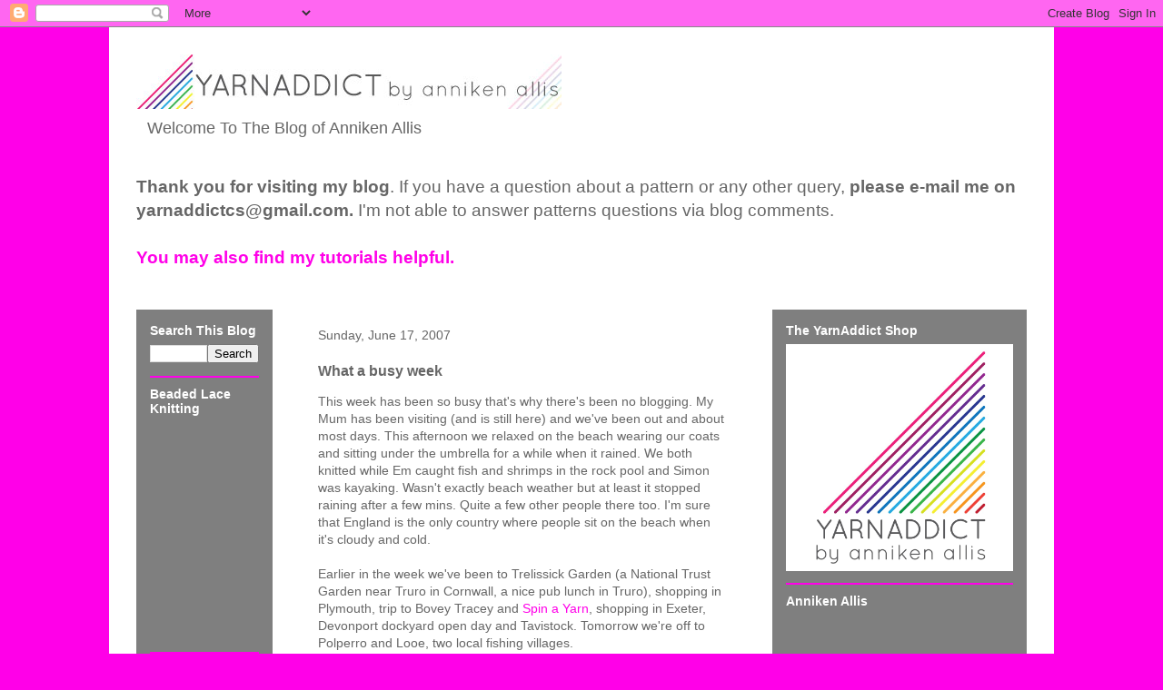

--- FILE ---
content_type: text/html; charset=UTF-8
request_url: https://annisknittingblog.blogspot.com/2007/06/what-busy-week.html?showComment=1182166500000
body_size: 16347
content:
<!DOCTYPE html>
<html class='v2' dir='ltr' xmlns='http://www.w3.org/1999/xhtml' xmlns:b='http://www.google.com/2005/gml/b' xmlns:data='http://www.google.com/2005/gml/data' xmlns:expr='http://www.google.com/2005/gml/expr'>
<head>
<link href='https://www.blogger.com/static/v1/widgets/335934321-css_bundle_v2.css' rel='stylesheet' type='text/css'/>
<meta content='IE=EmulateIE7' http-equiv='X-UA-Compatible'/>
<meta content='width=1100' name='viewport'/>
<meta content='text/html; charset=UTF-8' http-equiv='Content-Type'/>
<meta content='blogger' name='generator'/>
<link href='https://annisknittingblog.blogspot.com/favicon.ico' rel='icon' type='image/x-icon'/>
<link href='http://annisknittingblog.blogspot.com/2007/06/what-busy-week.html' rel='canonical'/>
<link rel="alternate" type="application/atom+xml" title="Confessions of a YarnAddict - Atom" href="https://annisknittingblog.blogspot.com/feeds/posts/default" />
<link rel="alternate" type="application/rss+xml" title="Confessions of a YarnAddict - RSS" href="https://annisknittingblog.blogspot.com/feeds/posts/default?alt=rss" />
<link rel="service.post" type="application/atom+xml" title="Confessions of a YarnAddict - Atom" href="https://www.blogger.com/feeds/28747962/posts/default" />

<link rel="alternate" type="application/atom+xml" title="Confessions of a YarnAddict - Atom" href="https://annisknittingblog.blogspot.com/feeds/529703756566043310/comments/default" />
<!--Can't find substitution for tag [blog.ieCssRetrofitLinks]-->
<meta content='http://annisknittingblog.blogspot.com/2007/06/what-busy-week.html' property='og:url'/>
<meta content='What a busy week' property='og:title'/>
<meta content='This week has been so busy that&#39;s why there&#39;s been no blogging. My Mum has been visiting (and is still here) and we&#39;ve been out and about mo...' property='og:description'/>
<title>Confessions of a YarnAddict: What a busy week</title>
<style id='page-skin-1' type='text/css'><!--
/*
-----------------------------------------------
Blogger Template Style
Name:     Travel
Designer: Sookhee Lee
URL:      www.plyfly.net
----------------------------------------------- */
/* Content
----------------------------------------------- */
body {
font: normal normal 14px Arial, Tahoma, Helvetica, FreeSans, sans-serif;
color: #666666;
background: #ff00e8 none no-repeat scroll center center;
}
html body .region-inner {
min-width: 0;
max-width: 100%;
width: auto;
}
a:link {
text-decoration:none;
color: #ff00e8;
}
a:visited {
text-decoration:none;
color: #b809a8;
}
a:hover {
text-decoration:underline;
color: #ff00e8;
}
.content-outer .content-cap-top {
height: 0;
background: transparent none repeat-x scroll top center;
}
.content-outer {
margin: 0 auto;
padding-top: 0;
}
.content-inner {
background: transparent none repeat-x scroll top center;
background-position: left -0;
background-color: #ffffff;
padding: 30px;
}
.main-inner .date-outer {
margin-bottom: 2em;
}
/* Header
----------------------------------------------- */
.header-inner .Header .titlewrapper,
.header-inner .Header .descriptionwrapper {
padding-left: 10px;
padding-right: 10px;
}
.Header h1 {
font: normal normal 60px 'Trebuchet MS',Trebuchet,sans-serif;
color: #000000;
}
.Header h1 a {
color: #000000;
}
.Header .description {
color: #666666;
font-size: 130%;
}
/* Tabs
----------------------------------------------- */
.tabs-inner {
margin: 1em 0 0;
padding: 0;
}
.tabs-inner .section {
margin: 0;
}
.tabs-inner .widget ul {
padding: 0;
background: rgba(0, 0, 0, 0) url(//www.blogblog.com/1kt/travel/bg_black_50.png) repeat scroll top center;
}
.tabs-inner .widget li {
border: none;
}
.tabs-inner .widget li a {
display: inline-block;
padding: 1em 1.5em;
color: #ffffff;
font: normal bold 16px Arial, Tahoma, Helvetica, FreeSans, sans-serif;
}
.tabs-inner .widget li.selected a,
.tabs-inner .widget li a:hover {
position: relative;
z-index: 1;
background: rgba(0, 0, 0, 0) url(//www.blogblog.com/1kt/travel/bg_black_50.png) repeat scroll top center;
color: #ffffff;
}
/* Headings
----------------------------------------------- */
h2 {
font: normal bold 14px Arial, Tahoma, Helvetica, FreeSans, sans-serif;
color: #ffffff;
}
.main-inner h2.date-header {
font: normal normal 14px Arial, Tahoma, Helvetica, FreeSans, sans-serif;
color: #666666;
}
.footer-inner .widget h2,
.sidebar .widget h2 {
padding-bottom: .5em;
}
/* Main
----------------------------------------------- */
.main-inner {
padding: 30px 0;
}
.main-inner .column-center-inner {
padding: 20px 0;
}
.main-inner .column-center-inner .section {
margin: 0 20px;
}
.main-inner .column-right-inner {
margin-left: 30px;
}
.main-inner .fauxcolumn-right-outer .fauxcolumn-inner {
margin-left: 30px;
background: #ffffff url(//www.blogblog.com/1kt/travel/bg_black_50.png) repeat scroll top left;
}
.main-inner .column-left-inner {
margin-right: 30px;
}
.main-inner .fauxcolumn-left-outer .fauxcolumn-inner {
margin-right: 30px;
background: #ffffff url(//www.blogblog.com/1kt/travel/bg_black_50.png) repeat scroll top left;
}
.main-inner .column-left-inner,
.main-inner .column-right-inner {
padding: 15px 0;
}
/* Posts
----------------------------------------------- */
h3.post-title {
margin-top: 20px;
}
h3.post-title a {
font: normal bold 20px Arial, Tahoma, Helvetica, FreeSans, sans-serif;
color: #000000;
}
h3.post-title a:hover {
text-decoration: underline;
}
.main-inner .column-center-outer {
background: #ffffff none repeat scroll top left;
_background-image: none;
}
.post-body {
line-height: 1.4;
position: relative;
}
.post-header {
margin: 0 0 1em;
line-height: 1.6;
}
.post-footer {
margin: .5em 0;
line-height: 1.6;
}
#blog-pager {
font-size: 140%;
}
#comments {
background: #cccccc none repeat scroll top center;
padding: 15px;
}
#comments .comment-author {
padding-top: 1.5em;
}
#comments h4,
#comments .comment-author a,
#comments .comment-timestamp a {
color: #000000;
}
#comments .comment-author:first-child {
padding-top: 0;
border-top: none;
}
.avatar-image-container {
margin: .2em 0 0;
}
/* Comments
----------------------------------------------- */
#comments a {
color: #000000;
}
.comments .comments-content .icon.blog-author {
background-repeat: no-repeat;
background-image: url([data-uri]);
}
.comments .comments-content .loadmore a {
border-top: 1px solid #000000;
border-bottom: 1px solid #000000;
}
.comments .comment-thread.inline-thread {
background: #ffffff;
}
.comments .continue {
border-top: 2px solid #000000;
}
/* Widgets
----------------------------------------------- */
.sidebar .widget {
border-bottom: 2px solid #ff00e8;
padding-bottom: 10px;
margin: 10px 0;
}
.sidebar .widget:first-child {
margin-top: 0;
}
.sidebar .widget:last-child {
border-bottom: none;
margin-bottom: 0;
padding-bottom: 0;
}
.footer-inner .widget,
.sidebar .widget {
font: normal normal 14px Arial, Tahoma, Helvetica, FreeSans, sans-serif;
color: #cccccc;
}
.sidebar .widget a:link {
color: #cccccc;
text-decoration: none;
}
.sidebar .widget a:visited {
color: #cccccc;
}
.sidebar .widget a:hover {
color: #cccccc;
text-decoration: underline;
}
.footer-inner .widget a:link {
color: #ff00e8;
text-decoration: none;
}
.footer-inner .widget a:visited {
color: #b809a8;
}
.footer-inner .widget a:hover {
color: #ff00e8;
text-decoration: underline;
}
.widget .zippy {
color: #ffffff;
}
.footer-inner {
background: transparent url(//www.blogblog.com/1kt/travel/bg_black_50.png) repeat scroll top center;
}
/* Mobile
----------------------------------------------- */
body.mobile  {
background-size: 100% auto;
}
body.mobile .AdSense {
margin: 0 -10px;
}
.mobile .body-fauxcolumn-outer {
background: transparent none repeat scroll top left;
}
.mobile .footer-inner .widget a:link {
color: #cccccc;
text-decoration: none;
}
.mobile .footer-inner .widget a:visited {
color: #cccccc;
}
.mobile-post-outer a {
color: #000000;
}
.mobile-link-button {
background-color: #ff00e8;
}
.mobile-link-button a:link, .mobile-link-button a:visited {
color: #ffffff;
}
.mobile-index-contents {
color: #666666;
}
.mobile .tabs-inner .PageList .widget-content {
background: rgba(0, 0, 0, 0) url(//www.blogblog.com/1kt/travel/bg_black_50.png) repeat scroll top center;
color: #ffffff;
}
.mobile .tabs-inner .PageList .widget-content .pagelist-arrow {
border-left: 1px solid #ffffff;
}

--></style>
<style id='template-skin-1' type='text/css'><!--
body {
min-width: 1040px;
}
.content-outer, .content-fauxcolumn-outer, .region-inner {
min-width: 1040px;
max-width: 1040px;
_width: 1040px;
}
.main-inner .columns {
padding-left: 180px;
padding-right: 310px;
}
.main-inner .fauxcolumn-center-outer {
left: 180px;
right: 310px;
/* IE6 does not respect left and right together */
_width: expression(this.parentNode.offsetWidth -
parseInt("180px") -
parseInt("310px") + 'px');
}
.main-inner .fauxcolumn-left-outer {
width: 180px;
}
.main-inner .fauxcolumn-right-outer {
width: 310px;
}
.main-inner .column-left-outer {
width: 180px;
right: 100%;
margin-left: -180px;
}
.main-inner .column-right-outer {
width: 310px;
margin-right: -310px;
}
#layout {
min-width: 0;
}
#layout .content-outer {
min-width: 0;
width: 800px;
}
#layout .region-inner {
min-width: 0;
width: auto;
}
--></style>
<link href='https://www.blogger.com/dyn-css/authorization.css?targetBlogID=28747962&amp;zx=54c5d44d-4ab4-4504-9103-93c4ed96a95c' media='none' onload='if(media!=&#39;all&#39;)media=&#39;all&#39;' rel='stylesheet'/><noscript><link href='https://www.blogger.com/dyn-css/authorization.css?targetBlogID=28747962&amp;zx=54c5d44d-4ab4-4504-9103-93c4ed96a95c' rel='stylesheet'/></noscript>
<meta name='google-adsense-platform-account' content='ca-host-pub-1556223355139109'/>
<meta name='google-adsense-platform-domain' content='blogspot.com'/>

</head>
<body class='loading variant-beach'>
<div class='navbar section' id='navbar'><div class='widget Navbar' data-version='1' id='Navbar1'><script type="text/javascript">
    function setAttributeOnload(object, attribute, val) {
      if(window.addEventListener) {
        window.addEventListener('load',
          function(){ object[attribute] = val; }, false);
      } else {
        window.attachEvent('onload', function(){ object[attribute] = val; });
      }
    }
  </script>
<div id="navbar-iframe-container"></div>
<script type="text/javascript" src="https://apis.google.com/js/platform.js"></script>
<script type="text/javascript">
      gapi.load("gapi.iframes:gapi.iframes.style.bubble", function() {
        if (gapi.iframes && gapi.iframes.getContext) {
          gapi.iframes.getContext().openChild({
              url: 'https://www.blogger.com/navbar/28747962?po\x3d529703756566043310\x26origin\x3dhttps://annisknittingblog.blogspot.com',
              where: document.getElementById("navbar-iframe-container"),
              id: "navbar-iframe"
          });
        }
      });
    </script><script type="text/javascript">
(function() {
var script = document.createElement('script');
script.type = 'text/javascript';
script.src = '//pagead2.googlesyndication.com/pagead/js/google_top_exp.js';
var head = document.getElementsByTagName('head')[0];
if (head) {
head.appendChild(script);
}})();
</script>
</div></div>
<div class='body-fauxcolumns'>
<div class='fauxcolumn-outer body-fauxcolumn-outer'>
<div class='cap-top'>
<div class='cap-left'></div>
<div class='cap-right'></div>
</div>
<div class='fauxborder-left'>
<div class='fauxborder-right'></div>
<div class='fauxcolumn-inner'>
</div>
</div>
<div class='cap-bottom'>
<div class='cap-left'></div>
<div class='cap-right'></div>
</div>
</div>
</div>
<div class='content'>
<div class='content-fauxcolumns'>
<div class='fauxcolumn-outer content-fauxcolumn-outer'>
<div class='cap-top'>
<div class='cap-left'></div>
<div class='cap-right'></div>
</div>
<div class='fauxborder-left'>
<div class='fauxborder-right'></div>
<div class='fauxcolumn-inner'>
</div>
</div>
<div class='cap-bottom'>
<div class='cap-left'></div>
<div class='cap-right'></div>
</div>
</div>
</div>
<div class='content-outer'>
<div class='content-cap-top cap-top'>
<div class='cap-left'></div>
<div class='cap-right'></div>
</div>
<div class='fauxborder-left content-fauxborder-left'>
<div class='fauxborder-right content-fauxborder-right'></div>
<div class='content-inner'>
<header>
<div class='header-outer'>
<div class='header-cap-top cap-top'>
<div class='cap-left'></div>
<div class='cap-right'></div>
</div>
<div class='fauxborder-left header-fauxborder-left'>
<div class='fauxborder-right header-fauxborder-right'></div>
<div class='region-inner header-inner'>
<div class='header section' id='header'><div class='widget Header' data-version='1' id='Header1'>
<div id='header-inner'>
<a href='https://annisknittingblog.blogspot.com/' style='display: block'>
<img alt='Confessions of a YarnAddict' height='60px; ' id='Header1_headerimg' src='https://blogger.googleusercontent.com/img/b/R29vZ2xl/AVvXsEjj4e7YLupMXr5zTY5ETsmOrbPb3vmZGhOxTIPBviI8vvxVdvON_KZcY3MQL3NlJJ5S4YuEBH51ykS2FVVbLfKwYywCX-AkP7DCWtptU7Oie5S5QTfSLhCbGAfjhIWdfI3Jc1WQdQ/s1600/anniken-banner.jpg' style='display: block' width='468px; '/>
</a>
<div class='descriptionwrapper'>
<p class='description'><span>Welcome To The Blog of Anniken Allis
</span></p>
</div>
</div>
</div></div>
</div>
</div>
<div class='header-cap-bottom cap-bottom'>
<div class='cap-left'></div>
<div class='cap-right'></div>
</div>
</div>
</header>
<div class='tabs-outer'>
<div class='tabs-cap-top cap-top'>
<div class='cap-left'></div>
<div class='cap-right'></div>
</div>
<div class='fauxborder-left tabs-fauxborder-left'>
<div class='fauxborder-right tabs-fauxborder-right'></div>
<div class='region-inner tabs-inner'>
<div class='tabs section' id='crosscol'><div class='widget Text' data-version='1' id='Text1'>
<div class='widget-content'>
<p class="MsoNoSpacing"><b><span style="background: white; color: #666666; font-family: &quot;Arial&quot;,&quot;sans-serif&quot;; font-size: 14.0pt;">Thank you for visiting my blog</span></b><span style="background: white; color: #666666; font-family: &quot;Arial&quot;,&quot;sans-serif&quot;; font-size: 14.0pt;">. If you have a question about a pattern or any other query, <b>please e-mail me on yarnaddictcs@gmail.com.</b> I'm not able to answer patterns questions via blog comments.</span><span style="color: #666666; font-family: &quot;Arial&quot;,&quot;sans-serif&quot;; font-size: 14.0pt;"><br /> </span><span style="font-family: &quot;Arial&quot;,&quot;sans-serif&quot;; font-size: 14.0pt;"><a href="http://www.yarnaddict.co.uk/tutorials.html"><span style="background: white; text-decoration: none; text-underline: none;"><br /> </span></a><b><span style="background: white; color: #666666;"><a href="http://www.yarnaddict.co.uk/tutorials.html">You may also find my tutorials helpful.</a></span></b><o:p></o:p></span></p>
</div>
<div class='clear'></div>
</div></div>
<div class='tabs no-items section' id='crosscol-overflow'></div>
</div>
</div>
<div class='tabs-cap-bottom cap-bottom'>
<div class='cap-left'></div>
<div class='cap-right'></div>
</div>
</div>
<div class='main-outer'>
<div class='main-cap-top cap-top'>
<div class='cap-left'></div>
<div class='cap-right'></div>
</div>
<div class='fauxborder-left main-fauxborder-left'>
<div class='fauxborder-right main-fauxborder-right'></div>
<div class='region-inner main-inner'>
<div class='columns fauxcolumns'>
<div class='fauxcolumn-outer fauxcolumn-center-outer'>
<div class='cap-top'>
<div class='cap-left'></div>
<div class='cap-right'></div>
</div>
<div class='fauxborder-left'>
<div class='fauxborder-right'></div>
<div class='fauxcolumn-inner'>
</div>
</div>
<div class='cap-bottom'>
<div class='cap-left'></div>
<div class='cap-right'></div>
</div>
</div>
<div class='fauxcolumn-outer fauxcolumn-left-outer'>
<div class='cap-top'>
<div class='cap-left'></div>
<div class='cap-right'></div>
</div>
<div class='fauxborder-left'>
<div class='fauxborder-right'></div>
<div class='fauxcolumn-inner'>
</div>
</div>
<div class='cap-bottom'>
<div class='cap-left'></div>
<div class='cap-right'></div>
</div>
</div>
<div class='fauxcolumn-outer fauxcolumn-right-outer'>
<div class='cap-top'>
<div class='cap-left'></div>
<div class='cap-right'></div>
</div>
<div class='fauxborder-left'>
<div class='fauxborder-right'></div>
<div class='fauxcolumn-inner'>
</div>
</div>
<div class='cap-bottom'>
<div class='cap-left'></div>
<div class='cap-right'></div>
</div>
</div>
<!-- corrects IE6 width calculation -->
<div class='columns-inner'>
<div class='column-center-outer'>
<div class='column-center-inner'>
<div class='main section' id='main'><div class='widget Blog' data-version='1' id='Blog1'>
<div class='blog-posts hfeed'>

          <div class="date-outer">
        
<h2 class='date-header'><span>Sunday, June 17, 2007</span></h2>

          <div class="date-posts">
        
<div class='post-outer'>
<div class='post hentry' itemprop='blogPost' itemscope='itemscope' itemtype='http://schema.org/BlogPosting'>
<meta content='28747962' itemprop='blogId'/>
<meta content='529703756566043310' itemprop='postId'/>
<a name='529703756566043310'></a>
<h3 class='post-title entry-title' itemprop='name'>
What a busy week
</h3>
<div class='post-header'>
<div class='post-header-line-1'></div>
</div>
<div class='post-body entry-content' id='post-body-529703756566043310' itemprop='description articleBody'>
This week has been so busy that's why there's been no blogging. My Mum has been visiting (and is still here) and we've been out and about most days. This afternoon we relaxed on the beach wearing our coats and sitting under the umbrella for a while when it rained. We both knitted while Em caught fish and shrimps in the rock pool and Simon was kayaking. Wasn't exactly beach weather but at least it stopped raining after a few mins. Quite a few other people there too. I'm sure that England is the only country where people sit on the beach when it's cloudy and cold.<br /><br />Earlier in the week we've been to Trelissick Garden (a National Trust Garden near Truro in Cornwall, a nice pub lunch in Truro), shopping in Plymouth, trip to Bovey Tracey and <a href="http://www.spinayarndevon.co.uk/">Spin a Yarn</a>, shopping in Exeter, Devonport dockyard open day and Tavistock. Tomorrow we're off to Polperro and Looe, two local fishing villages.<br /><br />My favourite day this week was visiting <a href="http://www.spinayarndevon.co.uk/">Spin A Yarn </a>in Bovey Tracey, Devon. I've not been for ages and it was lovely to see Joyce again. She opened this gorgeous shop a year ago and I went up shortly after it opened. It's a fantastic shop with a huge range of different yarns. Joyce stock all the standard stuff like Rowan, Noro and Debbie Bliss etc but also stocks hand dyed yarn from local producers, Rareyarns and Touchyarns from New Zealand - both gorgeous yarns, and lots of other gorgeous stuff. I think we spent about an hour in there. I got some laceweight Touch Yarn in a gorgeous colour, some fleece to do some feltmaking with the kids and some Noro Iro (think that's what it was called) in a gorgeous purple colour.<br /><br />We did the feltmaking a couple of days ago. I've never handfelted anything before and it was much more difficult than I thought and left me in a lot of pain. We thought our felted pieces turned out okay but when they've dried it's obvious that they've not felted properly. Spin A Yarn has a very good feltmaking teacher who does regular workshops there so I think I'll be booking a space on the next one. I'd like to learn how to do it successfully as I thkn I'd enjoy it. Although it's not good for my neck and back. Knitting and then felting in washing macine is so much easier.<br /><br />I got some gorgeous South American merino samples the other day. There were small sample skeins of Aran/worsted single ply and 3ply, single ply sock weight (4ply weight/fingering weight) and a 100 gr skein of single ply laceweight. I read some comments on a knitting forum saying that single ply didn't knit up as well as normal yarn but my swatches knitted up beautifully. The yarn is so soft. My Easycare merino is gorgeously soft but this South American merino is even better. I dyed the lace and I've done a swatch today for a new shawl design and I maycast on for it tonight - although I've got other stuff to finish first.<br /><br />The <a href="http://www.yarnaddictanni.etsy.com/">Etsy </a>yarns ahve been selling well. Only a few colours left now. I've just placed another wholesale order and have got some more Easycare 4ply merino coming and some laceweight which has 1500m per 100gr skein which is pretty brilliant. Only problem is it's on a cone so skeining it will take me ages. Still I'm hoping ot have some dyed and in the Etsy shop by the end of the week, if the yarn arrives within a few days.<br /><br />Off for some more knitting now. Will get some pics of current wips etc tomorrow. Don't like pictureless blogs.
<div style='clear: both;'></div>
</div>
<div class='post-footer'>
<div class='post-footer-line post-footer-line-1'><span class='post-author vcard'>
Posted by
<span class='fn' itemprop='author' itemscope='itemscope' itemtype='http://schema.org/Person'>
<span itemprop='name'>Anonymous</span>
</span>
</span>
<span class='post-timestamp'>
at
<meta content='http://annisknittingblog.blogspot.com/2007/06/what-busy-week.html' itemprop='url'/>
<a class='timestamp-link' href='https://annisknittingblog.blogspot.com/2007/06/what-busy-week.html' rel='bookmark' title='permanent link'><abbr class='published' itemprop='datePublished' title='2007-06-17T20:31:00+01:00'>8:31 PM</abbr></a>
</span>
<span class='post-comment-link'>
</span>
<span class='post-icons'>
<span class='item-control blog-admin pid-1999830877'>
<a href='https://www.blogger.com/post-edit.g?blogID=28747962&postID=529703756566043310&from=pencil' title='Edit Post'>
<img alt='' class='icon-action' height='18' src='https://resources.blogblog.com/img/icon18_edit_allbkg.gif' width='18'/>
</a>
</span>
</span>
<div class='post-share-buttons goog-inline-block'>
<a class='goog-inline-block share-button sb-email' href='https://www.blogger.com/share-post.g?blogID=28747962&postID=529703756566043310&target=email' target='_blank' title='Email This'><span class='share-button-link-text'>Email This</span></a><a class='goog-inline-block share-button sb-blog' href='https://www.blogger.com/share-post.g?blogID=28747962&postID=529703756566043310&target=blog' onclick='window.open(this.href, "_blank", "height=270,width=475"); return false;' target='_blank' title='BlogThis!'><span class='share-button-link-text'>BlogThis!</span></a><a class='goog-inline-block share-button sb-twitter' href='https://www.blogger.com/share-post.g?blogID=28747962&postID=529703756566043310&target=twitter' target='_blank' title='Share to X'><span class='share-button-link-text'>Share to X</span></a><a class='goog-inline-block share-button sb-facebook' href='https://www.blogger.com/share-post.g?blogID=28747962&postID=529703756566043310&target=facebook' onclick='window.open(this.href, "_blank", "height=430,width=640"); return false;' target='_blank' title='Share to Facebook'><span class='share-button-link-text'>Share to Facebook</span></a><a class='goog-inline-block share-button sb-pinterest' href='https://www.blogger.com/share-post.g?blogID=28747962&postID=529703756566043310&target=pinterest' target='_blank' title='Share to Pinterest'><span class='share-button-link-text'>Share to Pinterest</span></a>
</div>
</div>
<div class='post-footer-line post-footer-line-2'><span class='post-labels'>
</span>
</div>
<div class='post-footer-line post-footer-line-3'><span class='post-location'>
</span>
</div>
</div>
</div>
<div class='comments' id='comments'>
<a name='comments'></a>
<h4>6 comments:</h4>
<div id='Blog1_comments-block-wrapper'>
<dl class='avatar-comment-indent' id='comments-block'>
<dt class='comment-author ' id='c3162700197058979288'>
<a name='c3162700197058979288'></a>
<div class="avatar-image-container avatar-stock"><span dir="ltr"><a href="https://www.blogger.com/profile/16250031387170333309" target="" rel="nofollow" onclick="" class="avatar-hovercard" id="av-3162700197058979288-16250031387170333309"><img src="//www.blogger.com/img/blogger_logo_round_35.png" width="35" height="35" alt="" title="gilraen">

</a></span></div>
<a href='https://www.blogger.com/profile/16250031387170333309' rel='nofollow'>gilraen</a>
said...
</dt>
<dd class='comment-body' id='Blog1_cmt-3162700197058979288'>
<p>
Sounds like you have been very busy. Enjoy your mum's visit. :)<BR/><BR/>Your Etsy yarn feels so lovely, thank you :)
</p>
</dd>
<dd class='comment-footer'>
<span class='comment-timestamp'>
<a href='https://annisknittingblog.blogspot.com/2007/06/what-busy-week.html?showComment=1182120900000#c3162700197058979288' title='comment permalink'>
11:55 PM
</a>
<span class='item-control blog-admin pid-2043041971'>
<a class='comment-delete' href='https://www.blogger.com/comment/delete/28747962/3162700197058979288' title='Delete Comment'>
<img src='https://resources.blogblog.com/img/icon_delete13.gif'/>
</a>
</span>
</span>
</dd>
<dt class='comment-author ' id='c4480147890108689660'>
<a name='c4480147890108689660'></a>
<div class="avatar-image-container vcard"><span dir="ltr"><a href="https://www.blogger.com/profile/15037786480134738465" target="" rel="nofollow" onclick="" class="avatar-hovercard" id="av-4480147890108689660-15037786480134738465"><img src="https://resources.blogblog.com/img/blank.gif" width="35" height="35" class="delayLoad" style="display: none;" longdesc="//4.bp.blogspot.com/-v1I4oKrmjLk/V44vXp5dtqI/AAAAAAAACD0/_iqr4qWz9q8Vi0K3mWk4obQmu-LNs9r_QCK4B/s35/*" alt="" title="Shelley L. MacKenzie">

<noscript><img src="//4.bp.blogspot.com/-v1I4oKrmjLk/V44vXp5dtqI/AAAAAAAACD0/_iqr4qWz9q8Vi0K3mWk4obQmu-LNs9r_QCK4B/s35/*" width="35" height="35" class="photo" alt=""></noscript></a></span></div>
<a href='https://www.blogger.com/profile/15037786480134738465' rel='nofollow'>Shelley L. MacKenzie</a>
said...
</dt>
<dd class='comment-body' id='Blog1_cmt-4480147890108689660'>
<p>
If I weren't saving up my money to move to South Korea to teach English (as a second language) in August, I would no doubt order some of your yarn!   <BR/><BR/>Sounds like you've had a great week, and a wonderful visit with your mom.
</p>
</dd>
<dd class='comment-footer'>
<span class='comment-timestamp'>
<a href='https://annisknittingblog.blogspot.com/2007/06/what-busy-week.html?showComment=1182123420000#c4480147890108689660' title='comment permalink'>
12:37 AM
</a>
<span class='item-control blog-admin pid-1945872264'>
<a class='comment-delete' href='https://www.blogger.com/comment/delete/28747962/4480147890108689660' title='Delete Comment'>
<img src='https://resources.blogblog.com/img/icon_delete13.gif'/>
</a>
</span>
</span>
</dd>
<dt class='comment-author ' id='c4017263521080158710'>
<a name='c4017263521080158710'></a>
<div class="avatar-image-container vcard"><span dir="ltr"><a href="https://www.blogger.com/profile/05961495279414546848" target="" rel="nofollow" onclick="" class="avatar-hovercard" id="av-4017263521080158710-05961495279414546848"><img src="https://resources.blogblog.com/img/blank.gif" width="35" height="35" class="delayLoad" style="display: none;" longdesc="//blogger.googleusercontent.com/img/b/R29vZ2xl/AVvXsEjmwbRc-KcKOJCY2zNWiTi-PbbKzj-cNYXXGAc93LChyrnxOkIJGrFub11ktiBQ8bTY4Twe5Fh40VB7PwllfY9NgQ8OVWXC1bPXsF9C9jqhqiJS1vNU90d3fwtrE19TCw/s45-c/minipig2.jpg" alt="" title="Piglottie">

<noscript><img src="//blogger.googleusercontent.com/img/b/R29vZ2xl/AVvXsEjmwbRc-KcKOJCY2zNWiTi-PbbKzj-cNYXXGAc93LChyrnxOkIJGrFub11ktiBQ8bTY4Twe5Fh40VB7PwllfY9NgQ8OVWXC1bPXsF9C9jqhqiJS1vNU90d3fwtrE19TCw/s45-c/minipig2.jpg" width="35" height="35" class="photo" alt=""></noscript></a></span></div>
<a href='https://www.blogger.com/profile/05961495279414546848' rel='nofollow'>Piglottie</a>
said...
</dt>
<dd class='comment-body' id='Blog1_cmt-4017263521080158710'>
<p>
Sounds like you've had a busy but wonderful week Anni!  I had to LOL at your comment about the English on cold beaches (I was brought up in Australia and this makes me laugh too!).  Your yarns are truly stunning, and am looking forward to seeing the next batch :)
</p>
</dd>
<dd class='comment-footer'>
<span class='comment-timestamp'>
<a href='https://annisknittingblog.blogspot.com/2007/06/what-busy-week.html?showComment=1182166500000#c4017263521080158710' title='comment permalink'>
12:35 PM
</a>
<span class='item-control blog-admin pid-383690421'>
<a class='comment-delete' href='https://www.blogger.com/comment/delete/28747962/4017263521080158710' title='Delete Comment'>
<img src='https://resources.blogblog.com/img/icon_delete13.gif'/>
</a>
</span>
</span>
</dd>
<dt class='comment-author ' id='c537327005693472626'>
<a name='c537327005693472626'></a>
<div class="avatar-image-container vcard"><span dir="ltr"><a href="https://www.blogger.com/profile/05058101514027870088" target="" rel="nofollow" onclick="" class="avatar-hovercard" id="av-537327005693472626-05058101514027870088"><img src="https://resources.blogblog.com/img/blank.gif" width="35" height="35" class="delayLoad" style="display: none;" longdesc="//blogger.googleusercontent.com/img/b/R29vZ2xl/AVvXsEiuQdEDwgsP5B-XIX3NvB2XVohhKZ_0jUuMqoEo_wO39e-PmO-u4XW6724t-gErwKyPFYrrbyyguQwvTkfW2FApiOSXpmjscAxYUvUZg7s5pZt9c5wqTgO4XuJCsC7w3HU/s45-c/1836735_10152342042398738_769403024_o.jpg" alt="" title="Tama">

<noscript><img src="//blogger.googleusercontent.com/img/b/R29vZ2xl/AVvXsEiuQdEDwgsP5B-XIX3NvB2XVohhKZ_0jUuMqoEo_wO39e-PmO-u4XW6724t-gErwKyPFYrrbyyguQwvTkfW2FApiOSXpmjscAxYUvUZg7s5pZt9c5wqTgO4XuJCsC7w3HU/s45-c/1836735_10152342042398738_769403024_o.jpg" width="35" height="35" class="photo" alt=""></noscript></a></span></div>
<a href='https://www.blogger.com/profile/05058101514027870088' rel='nofollow'>Tama</a>
said...
</dt>
<dd class='comment-body' id='Blog1_cmt-537327005693472626'>
<p>
Sounds like you've been having a great time.  When I lived in Washington State I went to the beach very often and since it rains there 360 days of the year it is impossible to go there and not get rained on.  I loved it though because you could drive your vehicle up and down the beaches to where ever you wanted to stop and dig for clams, gooey duck, or look for crabs.  So, no, you are not the only ones who go and sit on the beach in the rain.  Your yarn sounds divine!!!!  I will have to check it out when you put it on etsy.
</p>
</dd>
<dd class='comment-footer'>
<span class='comment-timestamp'>
<a href='https://annisknittingblog.blogspot.com/2007/06/what-busy-week.html?showComment=1182201840000#c537327005693472626' title='comment permalink'>
10:24 PM
</a>
<span class='item-control blog-admin pid-1360023244'>
<a class='comment-delete' href='https://www.blogger.com/comment/delete/28747962/537327005693472626' title='Delete Comment'>
<img src='https://resources.blogblog.com/img/icon_delete13.gif'/>
</a>
</span>
</span>
</dd>
<dt class='comment-author ' id='c6324459636370562725'>
<a name='c6324459636370562725'></a>
<div class="avatar-image-container avatar-stock"><span dir="ltr"><a href="https://www.blogger.com/profile/01940312445387884707" target="" rel="nofollow" onclick="" class="avatar-hovercard" id="av-6324459636370562725-01940312445387884707"><img src="//www.blogger.com/img/blogger_logo_round_35.png" width="35" height="35" alt="" title="Liz">

</a></span></div>
<a href='https://www.blogger.com/profile/01940312445387884707' rel='nofollow'>Liz</a>
said...
</dt>
<dd class='comment-body' id='Blog1_cmt-6324459636370562725'>
<p>
Your yarn looks lovely. I shall be checking on your Etsy shop. I am in the process of setting one up. Have you found it good for selling? I just had a read through your blog. Your comment about the English and the rain made me smile, I think it's that we are eternally optimistic that the sun may come out even for ten minutes and that makes a trip well worthwhile! I love your Victoria Shawl, it's beautiful. Gorgeous colour too.
</p>
</dd>
<dd class='comment-footer'>
<span class='comment-timestamp'>
<a href='https://annisknittingblog.blogspot.com/2007/06/what-busy-week.html?showComment=1182252240000#c6324459636370562725' title='comment permalink'>
12:24 PM
</a>
<span class='item-control blog-admin pid-1775397813'>
<a class='comment-delete' href='https://www.blogger.com/comment/delete/28747962/6324459636370562725' title='Delete Comment'>
<img src='https://resources.blogblog.com/img/icon_delete13.gif'/>
</a>
</span>
</span>
</dd>
<dt class='comment-author ' id='c5587546166246716139'>
<a name='c5587546166246716139'></a>
<div class="avatar-image-container avatar-stock"><span dir="ltr"><img src="//resources.blogblog.com/img/blank.gif" width="35" height="35" alt="" title="Anonymous">

</span></div>
Anonymous
said...
</dt>
<dd class='comment-body' id='Blog1_cmt-5587546166246716139'>
<p>
Liz, I'm still new to Etsy but so far the sales are pretty good as my shop has only been up and running for a couple of weeks and I've never sold or bought on Etsy before.
</p>
</dd>
<dd class='comment-footer'>
<span class='comment-timestamp'>
<a href='https://annisknittingblog.blogspot.com/2007/06/what-busy-week.html?showComment=1182352260000#c5587546166246716139' title='comment permalink'>
4:11 PM
</a>
<span class='item-control blog-admin pid-1999830877'>
<a class='comment-delete' href='https://www.blogger.com/comment/delete/28747962/5587546166246716139' title='Delete Comment'>
<img src='https://resources.blogblog.com/img/icon_delete13.gif'/>
</a>
</span>
</span>
</dd>
</dl>
</div>
<p class='comment-footer'>
<a href='https://www.blogger.com/comment/fullpage/post/28747962/529703756566043310' onclick='javascript:window.open(this.href, "bloggerPopup", "toolbar=0,location=0,statusbar=1,menubar=0,scrollbars=yes,width=640,height=500"); return false;'>Post a Comment</a>
</p>
</div>
</div>

        </div></div>
      
</div>
<div class='blog-pager' id='blog-pager'>
<span id='blog-pager-newer-link'>
<a class='blog-pager-newer-link' href='https://annisknittingblog.blogspot.com/2007/06/luscious-merino.html' id='Blog1_blog-pager-newer-link' title='Newer Post'>Newer Post</a>
</span>
<span id='blog-pager-older-link'>
<a class='blog-pager-older-link' href='https://annisknittingblog.blogspot.com/2007/06/cant-think-of-title.html' id='Blog1_blog-pager-older-link' title='Older Post'>Older Post</a>
</span>
<a class='home-link' href='https://annisknittingblog.blogspot.com/'>Home</a>
</div>
<div class='clear'></div>
<div class='post-feeds'>
<div class='feed-links'>
Subscribe to:
<a class='feed-link' href='https://annisknittingblog.blogspot.com/feeds/529703756566043310/comments/default' target='_blank' type='application/atom+xml'>Post Comments (Atom)</a>
</div>
</div>
</div></div>
</div>
</div>
<div class='column-left-outer'>
<div class='column-left-inner'>
<aside>
<div class='sidebar section' id='sidebar-left-1'><div class='widget BlogSearch' data-version='1' id='BlogSearch1'>
<h2 class='title'>Search This Blog</h2>
<div class='widget-content'>
<div id='BlogSearch1_form'>
<form action='https://annisknittingblog.blogspot.com/search' class='gsc-search-box' target='_top'>
<table cellpadding='0' cellspacing='0' class='gsc-search-box'>
<tbody>
<tr>
<td class='gsc-input'>
<input autocomplete='off' class='gsc-input' name='q' size='10' title='search' type='text' value=''/>
</td>
<td class='gsc-search-button'>
<input class='gsc-search-button' title='search' type='submit' value='Search'/>
</td>
</tr>
</tbody>
</table>
</form>
</div>
</div>
<div class='clear'></div>
</div><div class='widget HTML' data-version='1' id='HTML21'>
<h2 class='title'>Beaded Lace Knitting</h2>
<div class='widget-content'>
<iframe style="width:120px;height:240px;" marginwidth="0" marginheight="0" scrolling="no" frameborder="0" src="//ws-eu.amazon-adsystem.com/widgets/q?ServiceVersion=20070822&OneJS=1&Operation=GetAdHtml&MarketPlace=GB&source=ac&ref=qf_sp_asin_til&ad_type=product_link&tracking_id=yarna-21&marketplace=amazon&region=GB&placement=0811714578&asins=0811714578&linkId=67G4NIJS3U3JTQXT&show_border=true&link_opens_in_new_window=true">
</iframe>
</div>
<div class='clear'></div>
</div><div class='widget Image' data-version='1' id='Image22'>
<h2>Ravelry Pattern Shop</h2>
<div class='widget-content'>
<a href='http://www.ravelry.com/stores/anniken-allis'>
<img alt='Ravelry Pattern Shop' height='32' id='Image22_img' src='//2.bp.blogspot.com/-knllzc1Mo4k/VgrRLa1o0-I/AAAAAAAAcTI/isXmdAjuqVE/s1600-r/rectangle_32.png' width='84'/>
</a>
<br/>
</div>
<div class='clear'></div>
</div><div class='widget Image' data-version='1' id='Image39'>
<h2>Patternfish</h2>
<div class='widget-content'>
<a href='https://www.patternfish.com/publishers/anniken-allis'>
<img alt='Patternfish' height='40' id='Image39_img' src='//3.bp.blogspot.com/-nnUJXaknNTE/T6dzsw1G1bI/AAAAAAAAIj8/hILtEJbtOHg/s150/Patternfish-162x43.jpg' width='150'/>
</a>
<br/>
</div>
<div class='clear'></div>
</div><div class='widget Image' data-version='1' id='Image19'>
<h2>Love Knitting Pattern Shop</h2>
<div class='widget-content'>
<a href='http://www.loveknitting.com/independent-designers/?designer_name=16060'>
<img alt='Love Knitting Pattern Shop' height='42' id='Image19_img' src='//3.bp.blogspot.com/-FRldBxhQok0/VgrQwqiU-qI/AAAAAAAAcS8/tqWSdo-q63k/s1600-r/logo-loveknitting-header.gif' width='120'/>
</a>
<br/>
</div>
<div class='clear'></div>
</div><div class='widget HTML' data-version='1' id='HTML1'>
<h2 class='title'>Fine me on social media:</h2>
<div class='widget-content'>
<script>window.twttr=function(t,e,r){var n,i=t.getElementsByTagName(e)[0],w=window.twttr||{};return t.getElementById(r)?w:(n=t.createElement(e),n.id=r,n.src="https://platform.twitter.com/widgets.js",i.parentNode.insertBefore(n,i),w._e=[],w.ready=function(t){w._e.push(t)},w)}(document,"script","twitter-wjs")</script><a href="https://www.periscope.tv/yarnaddictanni" class="periscope-on-air" data-size="small">@YarnAddictAnni</a>
</div>
<div class='clear'></div>
</div><div class='widget HTML' data-version='1' id='HTML3'>
<div class='widget-content'>
<a target="_blank" title="find us on Facebook" href="http://www.facebook.com/yarnaddictbyannikenallis"><img alt="follow me on facebook" src="//login.create.net/images/icons/user/facebook_40x40.png" border="0" /></a>
</div>
<div class='clear'></div>
</div><div class='widget HTML' data-version='1' id='HTML7'>
<div class='widget-content'>
<a target="_blank" title="follow me on pinterest" href="http://www.pinterest.com/YarnAddictAnni"><img alt="follow me on pinterest" src="https://c866088.ssl.cf3.rackcdn.com/assets/pinterest40x40.png" border="0" /></a>
</div>
<div class='clear'></div>
</div><div class='widget HTML' data-version='1' id='HTML6'>
<div class='widget-content'>
<a target="_blank" title="follow me on twitter" href="http://www.twitter.com/YarnAddictAnni"><img alt="follow me on twitter" src="//login.create.net/images/icons/user/twitter-b_40x40.png" border="0" /></a>
</div>
<div class='clear'></div>
</div><div class='widget HTML' data-version='1' id='HTML4'>
<div class='widget-content'>
<a target="_blank" title="follow me on instagram" href="http://www.instagram.com/YarnAddictAnni"><img alt="follow me on instagram" src="https://c866088.ssl.cf3.rackcdn.com/assets/instagram40x40.png" border="0" /></a>
</div>
<div class='clear'></div>
</div>
</div>
</aside>
</div>
</div>
<div class='column-right-outer'>
<div class='column-right-inner'>
<aside>
<div class='sidebar section' id='sidebar-right-1'><div class='widget Image' data-version='1' id='Image32'>
<h2>The YarnAddict Shop</h2>
<div class='widget-content'>
<a href='http://www.yarnaddict.co.uk/ourshop/'>
<img alt='The YarnAddict Shop' height='250' id='Image32_img' src='https://blogger.googleusercontent.com/img/b/R29vZ2xl/AVvXsEjdU70RIfGfwHEWtFKy7pVHZkeZEGNvSU6zZmCbnyui1acTZ2RhsRfnWvqEYTr9jKlplZJu-fhH-mAMLxn_xadKYr5LZ60yz4VDLVmST2AXsofYOK7WrDGJn5HbdByzrPEmljGPAA/s1600/YarnAddict+by+Anniken+Allis.jpg' width='250'/>
</a>
<br/>
</div>
<div class='clear'></div>
</div><div class='widget Image' data-version='1' id='Image1'>
<h2>Anniken Allis</h2>
<div class='widget-content'>
<a href='http://www.yarnaddict.co.uk/aboutus.html'>
<img alt='Anniken Allis' height='450' id='Image1_img' src='//3.bp.blogspot.com/-l4-zF5A4Nxo/U6L4clcQPAI/AAAAAAAASrM/Y4hg3fEftSA/s1600/186-Anniken%2BAllis-140612.jpg' width='300'/>
</a>
<br/>
</div>
<div class='clear'></div>
</div><div class='widget HTML' data-version='1' id='HTML2'>
<h2 class='title'>Get weekly news from the YarnAddict Studio</h2>
<div class='widget-content'>
<!-- Begin MailChimp Signup Form -->
<link href="//cdn-images.mailchimp.com/embedcode/classic-081711.css" rel="stylesheet" type="text/css" />
<style type="text/css">
	#mc_embed_signup{background:#fff; clear:left; font:14px Helvetica,Arial,sans-serif; }
	/* Add your own MailChimp form style overrides in your site stylesheet or in this style block.
	   We recommend moving this block and the preceding CSS link to the HEAD of your HTML file. */
</style>
<div id="mc_embed_signup">
<form action="http://yarnaddict.us3.list-manage.com/subscribe/post?u=c82318e5cf4419c086178ba80&amp;id=f74e5d7f47" method="post" id="mc-embedded-subscribe-form" name="mc-embedded-subscribe-form" class="validate" target="_blank" novalidate>
	<h2>Subscribe to the YarnAddict Newsletter</h2>
<div class="indicates-required"><span class="asterisk">*</span> indicates required</div>
<div class="mc-field-group">
	<label for="mce-EMAIL">Email Address  <span class="asterisk">*</span>
</label>
	<input type="email" value="" name="EMAIL" class="required email" id="mce-EMAIL" />
</div>
<div class="mc-field-group">
	<label for="mce-FNAME">First Name </label>
	<input type="text" value="" name="FNAME" class="" id="mce-FNAME" />
</div>
<div class="mc-field-group">
	<label for="mce-LNAME">Last Name </label>
	<input type="text" value="" name="LNAME" class="" id="mce-LNAME" />
</div>
<div class="mc-field-group input-group">
    <strong>Email Format </strong>
    <ul><li><input type="radio" value="html" name="EMAILTYPE" id="mce-EMAILTYPE-0" /><label for="mce-EMAILTYPE-0">html</label></li>
<li><input type="radio" value="text" name="EMAILTYPE" id="mce-EMAILTYPE-1" /><label for="mce-EMAILTYPE-1">text</label></li>
</ul>
</div>
	<div id="mce-responses" class="clear">
		<div class="response" id="mce-error-response" style="display:none"></div>
		<div class="response" id="mce-success-response" style="display:none"></div>
	</div>    <!-- real people should not fill this in and expect good things - do not remove this or risk form bot signups-->
    <div style="position: absolute; left: -5000px;"><input type="text" name="b_c82318e5cf4419c086178ba80_f74e5d7f47" value="" /></div>
	<div class="clear"><input type="submit" value="Subscribe" name="subscribe" id="mc-embedded-subscribe" class="button" /></div>
</form>
</div>
<script type="text/javascript">
var fnames = new Array();var ftypes = new Array();fnames[0]='EMAIL';ftypes[0]='email';fnames[1]='FNAME';ftypes[1]='text';fnames[2]='LNAME';ftypes[2]='text';
try {
    var jqueryLoaded=jQuery;
    jqueryLoaded=true;
} catch(err) {
    var jqueryLoaded=false;
}
var head= document.getElementsByTagName('head')[0];
if (!jqueryLoaded) {
    var script = document.createElement('script');
    script.type = 'text/javascript';
    script.src = '//ajax.googleapis.com/ajax/libs/jquery/1.4.4/jquery.min.js';
    head.appendChild(script);
    if (script.readyState && script.onload!==null){
        script.onreadystatechange= function () {
              if (this.readyState == 'complete') mce_preload_check();
        }    
    }
}

var err_style = '';
try{
    err_style = mc_custom_error_style;
} catch(e){
    err_style = '#mc_embed_signup input.mce_inline_error{border-color:#6B0505;} #mc_embed_signup div.mce_inline_error{margin: 0 0 1em 0; padding: 5px 10px; background-color:#6B0505; font-weight: bold; z-index: 1; color:#fff;}';
}
var head= document.getElementsByTagName('head')[0];
var style= document.createElement('style');
style.type= 'text/css';
if (style.styleSheet) {
  style.styleSheet.cssText = err_style;
} else {
  style.appendChild(document.createTextNode(err_style));
}
head.appendChild(style);
setTimeout('mce_preload_check();', 250);

var mce_preload_checks = 0;
function mce_preload_check(){
    if (mce_preload_checks>40) return;
    mce_preload_checks++;
    try {
        var jqueryLoaded=jQuery;
    } catch(err) {
        setTimeout('mce_preload_check();', 250);
        return;
    }
    var script = document.createElement('script');
    script.type = 'text/javascript';
    script.src = 'http://downloads.mailchimp.com/js/jquery.form-n-validate.js';
    head.appendChild(script);
    try {
        var validatorLoaded=jQuery("#fake-form").validate({});
    } catch(err) {
        setTimeout('mce_preload_check();', 250);
        return;
    }
    mce_init_form();
}
function mce_init_form(){
    jQuery(document).ready( function($) {
      var options = { errorClass: 'mce_inline_error', errorElement: 'div', onkeyup: function(){}, onfocusout:function(){}, onblur:function(){}  };
      var mce_validator = $("#mc-embedded-subscribe-form").validate(options);
      $("#mc-embedded-subscribe-form").unbind('submit');//remove the validator so we can get into beforeSubmit on the ajaxform, which then calls the validator
      options = { url: 'http://yarnaddict.us3.list-manage.com/subscribe/post-json?u=c82318e5cf4419c086178ba80&id=f74e5d7f47&c=?', type: 'GET', dataType: 'json', contentType: "application/json; charset=utf-8",
                    beforeSubmit: function(){
                        $('#mce_tmp_error_msg').remove();
                        $('.datefield','#mc_embed_signup').each(
                            function(){
                                var txt = 'filled';
                                var fields = new Array();
                                var i = 0;
                                $(':text', this).each(
                                    function(){
                                        fields[i] = this;
                                        i++;
                                    });
                                $(':hidden', this).each(
                                    function(){
                                        var bday = false;
                                        if (fields.length == 2){
                                            bday = true;
                                            fields[2] = {'value':1970};//trick birthdays into having years
                                        }
                                    	if ( fields[0].value=='MM' && fields[1].value=='DD' && (fields[2].value=='YYYY' || (bday && fields[2].value==1970) ) ){
                                    		this.value = '';
									    } else if ( fields[0].value=='' && fields[1].value=='' && (fields[2].value=='' || (bday && fields[2].value==1970) ) ){
                                    		this.value = '';
									    } else {
									        if (/\[day\]/.test(fields[0].name)){
    	                                        this.value = fields[1].value+'/'+fields[0].value+'/'+fields[2].value;									        
									        } else {
    	                                        this.value = fields[0].value+'/'+fields[1].value+'/'+fields[2].value;
	                                        }
	                                    }
                                    });
                            });
                        $('.phonefield-us','#mc_embed_signup').each(
                            function(){
                                var fields = new Array();
                                var i = 0;
                                $(':text', this).each(
                                    function(){
                                        fields[i] = this;
                                        i++;
                                    });
                                $(':hidden', this).each(
                                    function(){
                                        if ( fields[0].value.length != 3 || fields[1].value.length!=3 || fields[2].value.length!=4 ){
                                    		this.value = '';
									    } else {
									        this.value = 'filled';
	                                    }
                                    });
                            });
                        return mce_validator.form();
                    }, 
                    success: mce_success_cb
                };
      $('#mc-embedded-subscribe-form').ajaxForm(options);
      
      
    });
}
function mce_success_cb(resp){
    $('#mce-success-response').hide();
    $('#mce-error-response').hide();
    if (resp.result=="success"){
        $('#mce-'+resp.result+'-response').show();
        $('#mce-'+resp.result+'-response').html(resp.msg);
        $('#mc-embedded-subscribe-form').each(function(){
            this.reset();
    	});
    } else {
        var index = -1;
        var msg;
        try {
            var parts = resp.msg.split(' - ',2);
            if (parts[1]==undefined){
                msg = resp.msg;
            } else {
                i = parseInt(parts[0]);
                if (i.toString() == parts[0]){
                    index = parts[0];
                    msg = parts[1];
                } else {
                    index = -1;
                    msg = resp.msg;
                }
            }
        } catch(e){
            index = -1;
            msg = resp.msg;
        }
        try{
            if (index== -1){
                $('#mce-'+resp.result+'-response').show();
                $('#mce-'+resp.result+'-response').html(msg);            
            } else {
                err_id = 'mce_tmp_error_msg';
                html = '<div id="'+err_id+'" style="'+err_style+'"> '+msg+'</div>';
                
                var input_id = '#mc_embed_signup';
                var f = $(input_id);
                if (ftypes[index]=='address'){
                    input_id = '#mce-'+fnames[index]+'-addr1';
                    f = $(input_id).parent().parent().get(0);
                } else if (ftypes[index]=='date'){
                    input_id = '#mce-'+fnames[index]+'-month';
                    f = $(input_id).parent().parent().get(0);
                } else {
                    input_id = '#mce-'+fnames[index];
                    f = $().parent(input_id).get(0);
                }
                if (f){
                    $(f).append(html);
                    $(input_id).focus();
                } else {
                    $('#mce-'+resp.result+'-response').show();
                    $('#mce-'+resp.result+'-response').html(msg);
                }
            }
        } catch(e){
            $('#mce-'+resp.result+'-response').show();
            $('#mce-'+resp.result+'-response').html(msg);
        }
    }
}

</script>
<!--End mc_embed_signup-->
</div>
<div class='clear'></div>
</div><div class='widget HTML' data-version='1' id='HTML5'>
<div class='widget-content'>
<a id="clustrMapsLink" href="http://clustrmaps.com/counter/maps.php?url=http://annisknittingblog.blogspot.com/"><img border="1" alt="Locations of visitors to this page" src="https://lh3.googleusercontent.com/blogger_img_proxy/AEn0k_tSmJsz6eqimUxY6GGbmz1hEcrL87Qa42czZgmF3w3_S4xLBj5xtghBPpBecyEDBcs_FcAzOx89Qde5C1cekfXlkMYkIBZHNkAREsVnz0h0OV2exZ9V-8iDzqIg2vLeUqeqQMOhsuKbCt3Ng8v6Onzdk7gIx9n6=s0-d" onerror="this.onError=null; this.src=&#39;http://www.meetomatic.com/images/clustrmaps-back-soon.jpg&#39;; document.getElementById(&#39;clustrMapsLink&#39;).href=&#39;http://clustrmaps.com/&#39;">
</a>
<ul></ul>
</div>
<div class='clear'></div>
</div></div>
</aside>
</div>
</div>
</div>
<div style='clear: both'></div>
<!-- columns -->
</div>
<!-- main -->
</div>
</div>
<div class='main-cap-bottom cap-bottom'>
<div class='cap-left'></div>
<div class='cap-right'></div>
</div>
</div>
<footer>
<div class='footer-outer'>
<div class='footer-cap-top cap-top'>
<div class='cap-left'></div>
<div class='cap-right'></div>
</div>
<div class='fauxborder-left footer-fauxborder-left'>
<div class='fauxborder-right footer-fauxborder-right'></div>
<div class='region-inner footer-inner'>
<div class='foot no-items section' id='footer-1'></div>
<table border='0' cellpadding='0' cellspacing='0' class='section-columns columns-2'>
<tbody>
<tr>
<td class='first columns-cell'>
<div class='foot no-items section' id='footer-2-1'></div>
</td>
<td class='columns-cell'>
<div class='foot no-items section' id='footer-2-2'></div>
</td>
</tr>
</tbody>
</table>
<!-- outside of the include in order to lock Attribution widget -->
<div class='foot section' id='footer-3'><div class='widget Attribution' data-version='1' id='Attribution1'>
<div class='widget-content' style='text-align: center;'>
Travel theme. Powered by <a href='https://www.blogger.com' target='_blank'>Blogger</a>.
</div>
<div class='clear'></div>
</div></div>
</div>
</div>
<div class='footer-cap-bottom cap-bottom'>
<div class='cap-left'></div>
<div class='cap-right'></div>
</div>
</div>
</footer>
<!-- content -->
</div>
</div>
<div class='content-cap-bottom cap-bottom'>
<div class='cap-left'></div>
<div class='cap-right'></div>
</div>
</div>
</div>
<script type='text/javascript'>
    window.setTimeout(function() {
        document.body.className = document.body.className.replace('loading', '');
      }, 10);
  </script>
<script type='text/javascript'>

  var _gaq = _gaq || [];
  _gaq.push(['_setAccount', 'UA-38233792-1']);
  _gaq.push(['_trackPageview']);

  (function() {
    var ga = document.createElement('script'); ga.type = 'text/javascript'; ga.async = true;
    ga.src = ('https:' == document.location.protocol ? 'https://ssl' : 'http://www') + '.google-analytics.com/ga.js';
    var s = document.getElementsByTagName('script')[0]; s.parentNode.insertBefore(ga, s);
  })();

</script>
<script type="text/javascript" src="https://www.blogger.com/static/v1/widgets/2028843038-widgets.js"></script>
<script type='text/javascript'>
window['__wavt'] = 'AOuZoY506Qj-MhXOG7gk4eFj-mnPoZ1qhg:1769325091509';_WidgetManager._Init('//www.blogger.com/rearrange?blogID\x3d28747962','//annisknittingblog.blogspot.com/2007/06/what-busy-week.html','28747962');
_WidgetManager._SetDataContext([{'name': 'blog', 'data': {'blogId': '28747962', 'title': 'Confessions of a YarnAddict', 'url': 'https://annisknittingblog.blogspot.com/2007/06/what-busy-week.html', 'canonicalUrl': 'http://annisknittingblog.blogspot.com/2007/06/what-busy-week.html', 'homepageUrl': 'https://annisknittingblog.blogspot.com/', 'searchUrl': 'https://annisknittingblog.blogspot.com/search', 'canonicalHomepageUrl': 'http://annisknittingblog.blogspot.com/', 'blogspotFaviconUrl': 'https://annisknittingblog.blogspot.com/favicon.ico', 'bloggerUrl': 'https://www.blogger.com', 'hasCustomDomain': false, 'httpsEnabled': true, 'enabledCommentProfileImages': true, 'gPlusViewType': 'FILTERED_POSTMOD', 'adultContent': false, 'analyticsAccountNumber': '', 'encoding': 'UTF-8', 'locale': 'en', 'localeUnderscoreDelimited': 'en', 'languageDirection': 'ltr', 'isPrivate': false, 'isMobile': false, 'isMobileRequest': false, 'mobileClass': '', 'isPrivateBlog': false, 'isDynamicViewsAvailable': true, 'feedLinks': '\x3clink rel\x3d\x22alternate\x22 type\x3d\x22application/atom+xml\x22 title\x3d\x22Confessions of a YarnAddict - Atom\x22 href\x3d\x22https://annisknittingblog.blogspot.com/feeds/posts/default\x22 /\x3e\n\x3clink rel\x3d\x22alternate\x22 type\x3d\x22application/rss+xml\x22 title\x3d\x22Confessions of a YarnAddict - RSS\x22 href\x3d\x22https://annisknittingblog.blogspot.com/feeds/posts/default?alt\x3drss\x22 /\x3e\n\x3clink rel\x3d\x22service.post\x22 type\x3d\x22application/atom+xml\x22 title\x3d\x22Confessions of a YarnAddict - Atom\x22 href\x3d\x22https://www.blogger.com/feeds/28747962/posts/default\x22 /\x3e\n\n\x3clink rel\x3d\x22alternate\x22 type\x3d\x22application/atom+xml\x22 title\x3d\x22Confessions of a YarnAddict - Atom\x22 href\x3d\x22https://annisknittingblog.blogspot.com/feeds/529703756566043310/comments/default\x22 /\x3e\n', 'meTag': '', 'adsenseHostId': 'ca-host-pub-1556223355139109', 'adsenseHasAds': false, 'adsenseAutoAds': false, 'boqCommentIframeForm': true, 'loginRedirectParam': '', 'isGoogleEverywhereLinkTooltipEnabled': true, 'view': '', 'dynamicViewsCommentsSrc': '//www.blogblog.com/dynamicviews/4224c15c4e7c9321/js/comments.js', 'dynamicViewsScriptSrc': '//www.blogblog.com/dynamicviews/6e0d22adcfa5abea', 'plusOneApiSrc': 'https://apis.google.com/js/platform.js', 'disableGComments': true, 'interstitialAccepted': false, 'sharing': {'platforms': [{'name': 'Get link', 'key': 'link', 'shareMessage': 'Get link', 'target': ''}, {'name': 'Facebook', 'key': 'facebook', 'shareMessage': 'Share to Facebook', 'target': 'facebook'}, {'name': 'BlogThis!', 'key': 'blogThis', 'shareMessage': 'BlogThis!', 'target': 'blog'}, {'name': 'X', 'key': 'twitter', 'shareMessage': 'Share to X', 'target': 'twitter'}, {'name': 'Pinterest', 'key': 'pinterest', 'shareMessage': 'Share to Pinterest', 'target': 'pinterest'}, {'name': 'Email', 'key': 'email', 'shareMessage': 'Email', 'target': 'email'}], 'disableGooglePlus': true, 'googlePlusShareButtonWidth': 0, 'googlePlusBootstrap': '\x3cscript type\x3d\x22text/javascript\x22\x3ewindow.___gcfg \x3d {\x27lang\x27: \x27en\x27};\x3c/script\x3e'}, 'hasCustomJumpLinkMessage': false, 'jumpLinkMessage': 'Read more', 'pageType': 'item', 'postId': '529703756566043310', 'pageName': 'What a busy week', 'pageTitle': 'Confessions of a YarnAddict: What a busy week'}}, {'name': 'features', 'data': {}}, {'name': 'messages', 'data': {'edit': 'Edit', 'linkCopiedToClipboard': 'Link copied to clipboard!', 'ok': 'Ok', 'postLink': 'Post Link'}}, {'name': 'template', 'data': {'name': 'custom', 'localizedName': 'Custom', 'isResponsive': false, 'isAlternateRendering': false, 'isCustom': true, 'variant': 'beach', 'variantId': 'beach'}}, {'name': 'view', 'data': {'classic': {'name': 'classic', 'url': '?view\x3dclassic'}, 'flipcard': {'name': 'flipcard', 'url': '?view\x3dflipcard'}, 'magazine': {'name': 'magazine', 'url': '?view\x3dmagazine'}, 'mosaic': {'name': 'mosaic', 'url': '?view\x3dmosaic'}, 'sidebar': {'name': 'sidebar', 'url': '?view\x3dsidebar'}, 'snapshot': {'name': 'snapshot', 'url': '?view\x3dsnapshot'}, 'timeslide': {'name': 'timeslide', 'url': '?view\x3dtimeslide'}, 'isMobile': false, 'title': 'What a busy week', 'description': 'This week has been so busy that\x27s why there\x27s been no blogging. My Mum has been visiting (and is still here) and we\x27ve been out and about mo...', 'url': 'https://annisknittingblog.blogspot.com/2007/06/what-busy-week.html', 'type': 'item', 'isSingleItem': true, 'isMultipleItems': false, 'isError': false, 'isPage': false, 'isPost': true, 'isHomepage': false, 'isArchive': false, 'isLabelSearch': false, 'postId': 529703756566043310}}]);
_WidgetManager._RegisterWidget('_NavbarView', new _WidgetInfo('Navbar1', 'navbar', document.getElementById('Navbar1'), {}, 'displayModeFull'));
_WidgetManager._RegisterWidget('_HeaderView', new _WidgetInfo('Header1', 'header', document.getElementById('Header1'), {}, 'displayModeFull'));
_WidgetManager._RegisterWidget('_TextView', new _WidgetInfo('Text1', 'crosscol', document.getElementById('Text1'), {}, 'displayModeFull'));
_WidgetManager._RegisterWidget('_BlogView', new _WidgetInfo('Blog1', 'main', document.getElementById('Blog1'), {'cmtInteractionsEnabled': false, 'lightboxEnabled': true, 'lightboxModuleUrl': 'https://www.blogger.com/static/v1/jsbin/4049919853-lbx.js', 'lightboxCssUrl': 'https://www.blogger.com/static/v1/v-css/828616780-lightbox_bundle.css'}, 'displayModeFull'));
_WidgetManager._RegisterWidget('_BlogSearchView', new _WidgetInfo('BlogSearch1', 'sidebar-left-1', document.getElementById('BlogSearch1'), {}, 'displayModeFull'));
_WidgetManager._RegisterWidget('_HTMLView', new _WidgetInfo('HTML21', 'sidebar-left-1', document.getElementById('HTML21'), {}, 'displayModeFull'));
_WidgetManager._RegisterWidget('_ImageView', new _WidgetInfo('Image22', 'sidebar-left-1', document.getElementById('Image22'), {'resize': true}, 'displayModeFull'));
_WidgetManager._RegisterWidget('_ImageView', new _WidgetInfo('Image39', 'sidebar-left-1', document.getElementById('Image39'), {'resize': false}, 'displayModeFull'));
_WidgetManager._RegisterWidget('_ImageView', new _WidgetInfo('Image19', 'sidebar-left-1', document.getElementById('Image19'), {'resize': true}, 'displayModeFull'));
_WidgetManager._RegisterWidget('_HTMLView', new _WidgetInfo('HTML1', 'sidebar-left-1', document.getElementById('HTML1'), {}, 'displayModeFull'));
_WidgetManager._RegisterWidget('_HTMLView', new _WidgetInfo('HTML3', 'sidebar-left-1', document.getElementById('HTML3'), {}, 'displayModeFull'));
_WidgetManager._RegisterWidget('_HTMLView', new _WidgetInfo('HTML7', 'sidebar-left-1', document.getElementById('HTML7'), {}, 'displayModeFull'));
_WidgetManager._RegisterWidget('_HTMLView', new _WidgetInfo('HTML6', 'sidebar-left-1', document.getElementById('HTML6'), {}, 'displayModeFull'));
_WidgetManager._RegisterWidget('_HTMLView', new _WidgetInfo('HTML4', 'sidebar-left-1', document.getElementById('HTML4'), {}, 'displayModeFull'));
_WidgetManager._RegisterWidget('_ImageView', new _WidgetInfo('Image32', 'sidebar-right-1', document.getElementById('Image32'), {'resize': true}, 'displayModeFull'));
_WidgetManager._RegisterWidget('_ImageView', new _WidgetInfo('Image1', 'sidebar-right-1', document.getElementById('Image1'), {'resize': true}, 'displayModeFull'));
_WidgetManager._RegisterWidget('_HTMLView', new _WidgetInfo('HTML2', 'sidebar-right-1', document.getElementById('HTML2'), {}, 'displayModeFull'));
_WidgetManager._RegisterWidget('_HTMLView', new _WidgetInfo('HTML5', 'sidebar-right-1', document.getElementById('HTML5'), {}, 'displayModeFull'));
_WidgetManager._RegisterWidget('_AttributionView', new _WidgetInfo('Attribution1', 'footer-3', document.getElementById('Attribution1'), {}, 'displayModeFull'));
</script>
</body>
</html>